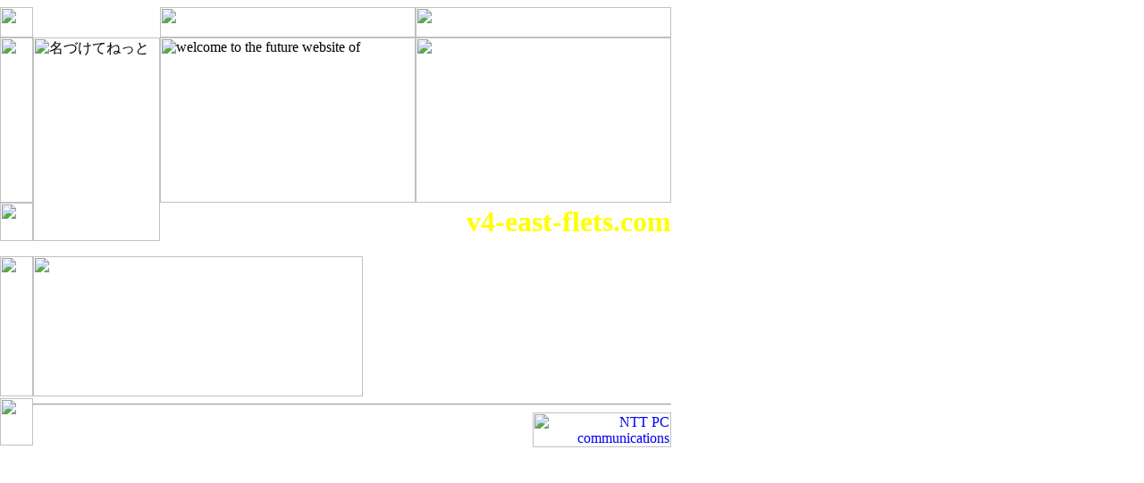

--- FILE ---
content_type: text/html
request_url: http://v4-east-flets.com/
body_size: 2721
content:
<HTML>

<HEAD>
<TITLE>ドメインパーキング</TITLE>
<META HTTP-EQUIV="Content-Type" CONTENT="text/html; charset=euc-jp">
</HEAD>

<BODY>
<BODY BGCOLOR=#FFFFFF BACKGROUND="http://domainwww1.customer.ne.jp/vimages/back.gif" MARGINHEIGHT=0 MARGINWIDTH=0 TOPMARGIN=0 LEFTMARGIN=0>
<!-- レイアウト-->
<TABLE BORDER=0 CELLPADDING=0 CELLSPACING=0 WIDTH="751">
<TR>
<TD><IMG SRC="http://domainwww1.customer.ne.jp/vimages/spacer.gif" WIDTH=37 HEIGHT=8></TD>
<TD><IMG SRC="http://domainwww1.customer.ne.jp/vimages/spacer.gif" WIDTH=142 HEIGHT=8></TD>
<TD><IMG SRC="http://domainwww1.customer.ne.jp/vimages/spacer.gif" WIDTH=227 HEIGHT=8></TD>
<TD><IMG SRC="http://domainwww1.customer.ne.jp/vimages/spacer.gif" WIDTH=59 HEIGHT=8></TD>
<TD><IMG SRC="http://domainwww1.customer.ne.jp/vimages/spacer.gif" WIDTH=286 HEIGHT=8></TD>
</TR>
<TR>
<TD COLSPAN=2><IMG SRC="http://domainwww1.customer.ne.jp/vimages/spacer.gif" WIDTH=37 HEIGHT=34></TD>
<TD COLSPAN=2><IMG SRC="http://domainwww1.customer.ne.jp/vimages/line01.gif" WIDTH=286 HEIGHT=34></TD>
<TD><IMG SRC="http://domainwww1.customer.ne.jp/vimages/spacer.gif" WIDTH=286 HEIGHT=34></TD>
</TR>
<TR>
<TD><IMG SRC="http://domainwww1.customer.ne.jp/vimages/spacer.gif" WIDTH=37 HEIGHT=185></TD>
<TD ROWSPAN=2><IMG SRC="http://domainwww1.customer.ne.jp/vimages/naduketenet.gif" WIDTH=142 HEIGHT=228 ALT="名づけてねっと"></TD>
<TD COLSPAN=2><IMG SRC="http://domainwww1.customer.ne.jp/vimages/welcome.gif" WIDTH=286 HEIGHT=185 ALT="welcome to the future website of"></TD>
<TD><IMG SRC="http://domainwww1.customer.ne.jp/vimages/line02.gif" WIDTH=286 HEIGHT=185></TD>
</TR>
<TR>
<TD><IMG SRC="http://domainwww1.customer.ne.jp/vimages/spacer.gif" WIDTH=37 HEIGHT=43></TD>
<TD COLSPAN=3 ALIGN="right">
<FONT SIZE="6" color="#FFFF00"><B>v4-east-flets.com</B></FONT>
</TD>
</TR>
<TR>
<TD COLSPAN=5><IMG SRC="http://domainwww1.customer.ne.jp/vimages/spacer.gif" WIDTH=751 HEIGHT=17></TD>
</TR>
<TR>
<TD><IMG SRC="http://domainwww1.customer.ne.jp/vimages/spacer.gif" WIDTH=37 HEIGHT=157></TD>
<TD COLSPAN=2><IMG SRC="http://domainwww1.customer.ne.jp/vimages/spacer.gif" WIDTH=369 HEIGHT=157></TD>
<TD COLSPAN=2 VALIGN="top">
<BR>
<FONT COLOR="#FF9900"></FONT>
<!--
<UL>
○○○○○○○○○○○○○○○○○○○○○○○○
○○○○○○○○○○○○○○○○○○○○○○○○
○○○○○○○○○○○○○○○○○○○○○○○○
</UL>
-->
</TD>
</TR>
<TR>
<TD>
<IMG SRC="http://domainwww1.customer.ne.jp/vimages/spacer.gif" WIDTH=37 HEIGHT=53></TD>
<TD COLSPAN=4 ALIGN="right"><HR>
<A HREF="http://www.nadukete.net/">
<IMG SRC="http://domainwww1.customer.ne.jp/vimages/nttpc_logo.gif" WIDTH=155 HEIGHT=39 ALT="NTT PC communications">
</A></TD>
</TR>
</TABLE>
<!-- End レイアウト -->
</BODY>
</HTML>


